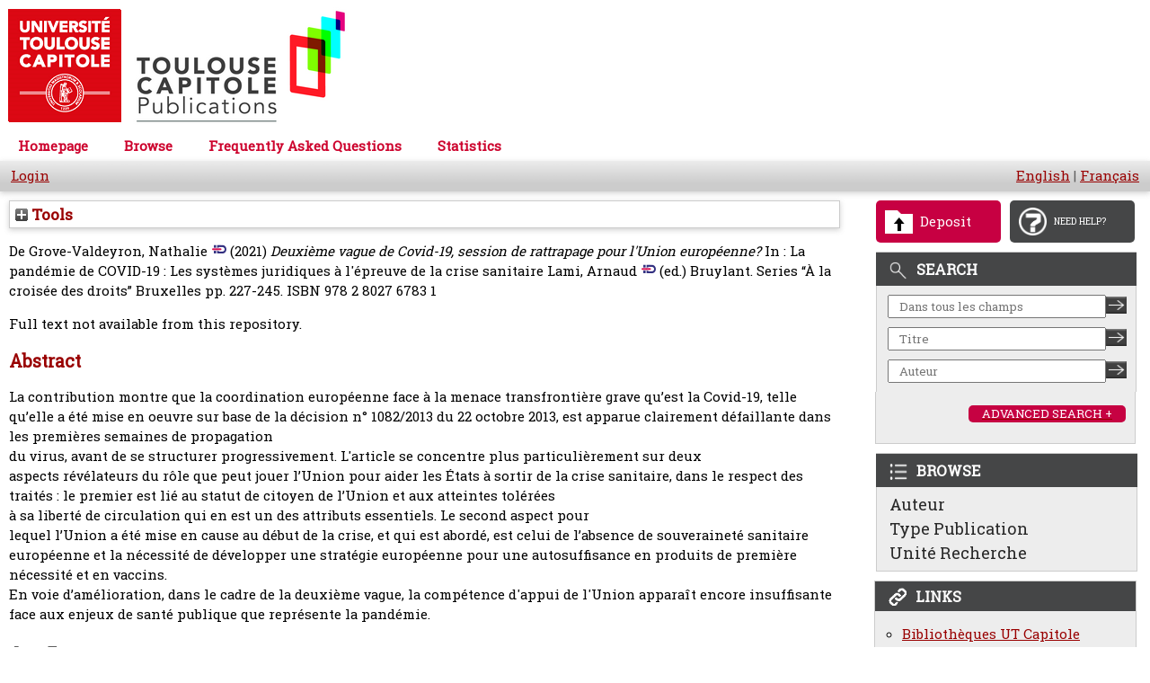

--- FILE ---
content_type: text/html; charset=utf-8
request_url: https://publications.ut-capitole.fr/id/eprint/43719/
body_size: 36784
content:
<!DOCTYPE html PUBLIC "-//W3C//DTD XHTML 1.0 Transitional//EN" "http://www.w3.org/TR/xhtml1/DTD/xhtml1-transitional.dtd">
<html xmlns="http://www.w3.org/1999/xhtml">
  <head>
    <meta http-equiv="X-UA-Compatible" content="IE=edge" />
    <meta content="IE=11.0000" http-equiv="X-UA-Compatible" />

    <title>Welcome to Toulouse Capitole Publications - Toulouse Capitole Publications</title>

    <link rel="preconnect" href="https://fonts.googleapis.com" />
    <link rel="preconnect" href="https://fonts.gstatic.com" crossorigin="" />
    <link href="https://fonts.googleapis.com/css2?family=Roboto+Slab" rel="stylesheet" />
    <link href="https://fonts.googleapis.com/css?family=Raleway" rel="stylesheet" />

    <link href="https://publications.ut-capitole.fr/favicon.ico" rel="icon" type="image/x-icon" />
    <link href="https://publications.ut-capitole.fr/favicon.ico" rel="shortcut icon" type="image/x-icon" />

    <meta name="eprints.eprintid" content="43719" />
<meta name="eprints.rev_number" content="9" />
<meta name="eprints.eprint_status" content="archive" />
<meta name="eprints.userid" content="201" />
<meta name="eprints.dir" content="disk0/00/04/37/19" />
<meta name="eprints.datestamp" content="2021-08-23 07:18:32" />
<meta name="eprints.lastmod" content="2021-08-23 07:18:32" />
<meta name="eprints.status_changed" content="2021-08-23 07:18:32" />
<meta name="eprints.type" content="book_section" />
<meta name="eprints.metadata_visibility" content="show" />
<meta name="eprints.creators_name" content="De Grove-Valdeyron, Nathalie" />
<meta name="eprints.creators_id" content="Nathalie.De-Grove-Valdeyron@ut-capitole.fr" />
<meta name="eprints.creators_idrefppn" content="061065579" />
<meta name="eprints.creators_halaffid" content="480304" />
<meta name="eprints.title" content="Deuxième vague de Covid-19, session de rattrapage pour l'Union européenne?" />
<meta name="eprints.ispublished" content="pub" />
<meta name="eprints.subjects" content="subjects_DROIT" />
<meta name="eprints.subjects" content="subjects_DROIT8" />
<meta name="eprints.abstract" content="La contribution montre  que la coordination  européenne face à la menace transfrontière grave qu’est la Covid-19, telle qu’elle a été mise en oeuvre sur base de la décision n° 1082/2013 du 22 octobre 2013, est apparue clairement défaillante dans les premières semaines de propagation
du virus, avant de se structurer progressivement. L'article se concentre plus particulièrement sur deux
aspects révélateurs du rôle que peut jouer l’Union pour aider les États à sortir de la crise sanitaire, dans le respect des traités : le premier est lié au statut de citoyen de l’Union et aux atteintes tolérées
à sa liberté de circulation qui en est un des attributs essentiels. Le second aspect pour
lequel l’Union a été mise en cause au début de la crise, et qui est abordé, est celui de l’absence de souveraineté sanitaire européenne et  la nécessité de développer une stratégie européenne pour une autosuffisance en produits de première nécessité et en vaccins.
En voie d’amélioration, dans le cadre de la deuxième vague,  la compétence d'appui de l'Union apparaît  encore insuffisante face aux enjeux de santé publique que représente la pandémie." />
<meta name="eprints.date" content="2021-08-11" />
<meta name="eprints.date_type" content="published" />
<meta name="eprints.publisher" content="Bruylant" />
<meta name="eprints.book_subtitle" content="Les systèmes juridiques à l'épreuve de la crise sanitaire" />
<meta name="eprints.faculty" content="droit" />
<meta name="eprints.divisions" content="IRDEIC" />
<meta name="eprints.keywords" content="Covid-19" />
<meta name="eprints.keywords" content="european law" />
<meta name="eprints.keywords" content="health law" />
<meta name="eprints.french_keywords" content="Covid-19" />
<meta name="eprints.french_keywords" content="santé publique" />
<meta name="eprints.french_keywords" content="Union européenne" />
<meta name="eprints.language" content="fr" />
<meta name="eprints.has_fulltext" content="FALSE" />
<meta name="eprints.view_date_year" content="2021" />
<meta name="eprints.full_text_status" content="none" />
<meta name="eprints.series" content="À la croisée des droits" />
<meta name="eprints.place_of_pub" content="Bruxelles" />
<meta name="eprints.pagerange" content="227-245" />
<meta name="eprints.isbn" content="978 2 8027 6783 1" />
<meta name="eprints.book_title" content="La pandémie de COVID-19" />
<meta name="eprints.editors_name" content="Lami, Arnaud" />
<meta name="eprints.editors_idrefppn" content="182430235" />
<meta name="eprints.harvester_local_overwrite" content="eprintid" />
<meta name="eprints.harvester_local_overwrite" content="userid" />
<meta name="eprints.harvester_local_overwrite" content="faculty" />
<meta name="eprints.harvester_local_overwrite" content="dir" />
<meta name="eprints.harvester_local_overwrite" content="site" />
<meta name="eprints.harvester_local_overwrite" content="type" />
<meta name="eprints.harvester_local_overwrite" content="book_subtitle" />
<meta name="eprints.harvester_local_overwrite" content="date" />
<meta name="eprints.harvester_local_overwrite" content="keywords" />
<meta name="eprints.harvester_local_overwrite" content="pagerange" />
<meta name="eprints.harvester_local_overwrite" content="publisher" />
<meta name="eprints.harvester_local_overwrite" content="date_type" />
<meta name="eprints.harvester_local_overwrite" content="publish_to_hal" />
<meta name="eprints.harvester_local_overwrite" content="creators_name" />
<meta name="eprints.harvester_local_overwrite" content="language" />
<meta name="eprints.harvester_local_overwrite" content="french_keywords" />
<meta name="eprints.harvester_local_overwrite" content="book_title" />
<meta name="eprints.harvester_local_overwrite" content="divisions" />
<meta name="eprints.harvester_local_overwrite" content="editors_name" />
<meta name="eprints.harvester_local_overwrite" content="title" />
<meta name="eprints.harvester_local_overwrite" content="abstract" />
<meta name="eprints.harvester_local_overwrite" content="creators_id" />
<meta name="eprints.harvester_local_overwrite" content="ispublished" />
<meta name="eprints.harvester_local_overwrite" content="editors_idrefppn" />
<meta name="eprints.harvester_local_overwrite" content="pending" />
<meta name="eprints.harvester_local_overwrite" content="series" />
<meta name="eprints.harvester_local_overwrite" content="creators_idrefppn" />
<meta name="eprints.harvester_local_overwrite" content="creators_halaffid" />
<meta name="eprints.harvester_local_overwrite" content="isbn" />
<meta name="eprints.harvester_local_overwrite" content="place_of_pub" />
<meta name="eprints.harvester_local_overwrite" content="subjects" />
<meta name="eprints.site" content="ut1" />
<meta name="eprints.publish_to_hal" content="FALSE" />
<meta name="eprints.citation" content="  De Grove-Valdeyron, NathalieIdRef &lt;https://www.idref.fr/061065579&gt;  (2021) Deuxième vague de Covid-19, session de rattrapage pour l'Union européenne?   In : La pandémie de COVID-19 : Les systèmes juridiques à l'épreuve de la crise sanitaire Lami, ArnaudIdRef &lt;https://www.idref.fr/182430235&gt; (ed.)  Bruylant.  Series “À la croisée des droits”     Bruxelles pp. 227-245.  ISBN 978 2 8027 6783 1     " />
<link rel="schema.DC" href="http://purl.org/DC/elements/1.0/" />
<meta name="DC.relation" content="https://publications.ut-capitole.fr/id/eprint/43719/" />
<meta name="DC.title" content="Deuxième vague de Covid-19, session de rattrapage pour l'Union européenne?" />
<meta name="DC.creator" content="De Grove-Valdeyron, Nathalie" />
<meta name="DC.subject" content="A- DROIT" />
<meta name="DC.subject" content="A8- Droit de l’Union Européenne" />
<meta name="DC.description" content="La contribution montre  que la coordination  européenne face à la menace transfrontière grave qu’est la Covid-19, telle qu’elle a été mise en oeuvre sur base de la décision n° 1082/2013 du 22 octobre 2013, est apparue clairement défaillante dans les premières semaines de propagation
du virus, avant de se structurer progressivement. L'article se concentre plus particulièrement sur deux
aspects révélateurs du rôle que peut jouer l’Union pour aider les États à sortir de la crise sanitaire, dans le respect des traités : le premier est lié au statut de citoyen de l’Union et aux atteintes tolérées
à sa liberté de circulation qui en est un des attributs essentiels. Le second aspect pour
lequel l’Union a été mise en cause au début de la crise, et qui est abordé, est celui de l’absence de souveraineté sanitaire européenne et  la nécessité de développer une stratégie européenne pour une autosuffisance en produits de première nécessité et en vaccins.
En voie d’amélioration, dans le cadre de la deuxième vague,  la compétence d'appui de l'Union apparaît  encore insuffisante face aux enjeux de santé publique que représente la pandémie." />
<meta name="DC.publisher" content="Bruylant" />
<meta name="DC.contributor" content="Lami, Arnaud" />
<meta name="DC.date" content="2021-08-11" />
<meta name="DC.type" content="Book Section" />
<meta name="DC.type" content="NonPeerReviewed" />
<meta name="DC.identifier" content="  De Grove-Valdeyron, NathalieIdRef &lt;https://www.idref.fr/061065579&gt;  (2021) Deuxième vague de Covid-19, session de rattrapage pour l'Union européenne?   In : La pandémie de COVID-19 : Les systèmes juridiques à l'épreuve de la crise sanitaire Lami, ArnaudIdRef &lt;https://www.idref.fr/182430235&gt; (ed.)  Bruylant.  Series “À la croisée des droits”     Bruxelles pp. 227-245.  ISBN 978 2 8027 6783 1     " />
<meta name="DC.language" content="fr" />
<link rel="alternate" href="https://publications.ut-capitole.fr/cgi/export/eprint/43719/RDFXML/publications-eprint-43719.rdf" type="application/rdf+xml" title="RDF+XML" />
<link rel="alternate" href="https://publications.ut-capitole.fr/cgi/export/eprint/43719/BibTeX/publications-eprint-43719.bib" type="text/plain" title="BibTeX" />
<link rel="alternate" href="https://publications.ut-capitole.fr/cgi/export/eprint/43719/RDFNT/publications-eprint-43719.nt" type="text/plain" title="RDF+N-Triples" />
<link rel="alternate" href="https://publications.ut-capitole.fr/cgi/export/eprint/43719/JSON/publications-eprint-43719.js" type="application/json; charset=utf-8" title="JSON" />
<link rel="alternate" href="https://publications.ut-capitole.fr/cgi/export/eprint/43719/RefWorks/publications-eprint-43719.ref" type="text/plain" title="RefWorks" />
<link rel="alternate" href="https://publications.ut-capitole.fr/cgi/export/eprint/43719/DC/publications-eprint-43719.txt" type="text/plain; charset=utf-8" title="Dublin Core" />
<link rel="alternate" href="https://publications.ut-capitole.fr/cgi/export/eprint/43719/Atom/publications-eprint-43719.xml" type="application/atom+xml;charset=utf-8" title="Atom" />
<link rel="alternate" href="https://publications.ut-capitole.fr/cgi/export/eprint/43719/Simple/publications-eprint-43719.txt" type="text/plain; charset=utf-8" title="Simple Metadata" />
<link rel="alternate" href="https://publications.ut-capitole.fr/cgi/export/eprint/43719/Refer/publications-eprint-43719.refer" type="text/plain" title="Refer" />
<link rel="alternate" href="https://publications.ut-capitole.fr/cgi/export/eprint/43719/METS/publications-eprint-43719.xml" type="text/xml; charset=utf-8" title="METS" />
<link rel="alternate" href="https://publications.ut-capitole.fr/cgi/export/eprint/43719/TEI/publications-eprint-43719.xml" type="text/xml; charset=utf-8" title="TEI" />
<link rel="alternate" href="https://publications.ut-capitole.fr/cgi/export/eprint/43719/HTML/publications-eprint-43719.html" type="text/html; charset=utf-8" title="HTML Citation" />
<link rel="alternate" href="https://publications.ut-capitole.fr/cgi/export/eprint/43719/Text/publications-eprint-43719.txt" type="text/plain; charset=utf-8" title="ASCII Citation" />
<link rel="alternate" href="https://publications.ut-capitole.fr/cgi/export/eprint/43719/ContextObject/publications-eprint-43719.xml" type="text/xml; charset=utf-8" title="OpenURL ContextObject" />
<link rel="alternate" href="https://publications.ut-capitole.fr/cgi/export/eprint/43719/EndNote/publications-eprint-43719.enw" type="text/plain; charset=utf-8" title="EndNote" />
<link rel="alternate" href="https://publications.ut-capitole.fr/cgi/export/eprint/43719/COinS/publications-eprint-43719.txt" type="text/plain; charset=utf-8" title="OpenURL ContextObject in Span" />
<link rel="alternate" href="https://publications.ut-capitole.fr/cgi/export/eprint/43719/MODS/publications-eprint-43719.xml" type="text/xml; charset=utf-8" title="MODS" />
<link rel="alternate" href="https://publications.ut-capitole.fr/cgi/export/eprint/43719/DIDL/publications-eprint-43719.xml" type="text/xml; charset=utf-8" title="MPEG-21 DIDL" />
<link rel="alternate" href="https://publications.ut-capitole.fr/cgi/export/eprint/43719/XML/publications-eprint-43719.xml" type="application/vnd.eprints.data+xml; charset=utf-8" title="EP3 XML" />
<link rel="alternate" href="https://publications.ut-capitole.fr/cgi/export/eprint/43719/RIS/publications-eprint-43719.ris" type="text/plain" title="Reference Manager" />
<link rel="alternate" href="https://publications.ut-capitole.fr/cgi/export/eprint/43719/RDFN3/publications-eprint-43719.n3" type="text/n3" title="RDF+N3" />
<link rel="alternate" href="https://publications.ut-capitole.fr/cgi/export/eprint/43719/CSV/publications-eprint-43719.csv" type="text/csv; charset=utf-8" title="Multiline CSV" />
<link rel="Top" href="https://publications.ut-capitole.fr/" />
    <link rel="Sword" href="https://publications.ut-capitole.fr/sword-app/servicedocument" />
    <link rel="SwordDeposit" href="https://publications.ut-capitole.fr/id/contents" />
    <link rel="Search" type="text/html" href="https://publications.ut-capitole.fr/cgi/search" />
    <link rel="Search" type="application/opensearchdescription+xml" href="https://publications.ut-capitole.fr/cgi/opensearchdescription" title="Toulouse Capitole Publications" />
    <script type="text/javascript" src="https://www.google.com/jsapi">
//padder
</script><script type="text/javascript">
// <![CDATA[
google.charts.load("51", {packages:["corechart", "geochart"]});
// ]]></script><script type="text/javascript">
// <![CDATA[
var eprints_http_root = "https://publications.ut-capitole.fr";
var eprints_http_cgiroot = "https://publications.ut-capitole.fr/cgi";
var eprints_oai_archive_id = "publications.ut-capitole.fr";
var eprints_logged_in = false;
var eprints_logged_in_userid = 0; 
var eprints_logged_in_username = ""; 
var eprints_logged_in_usertype = ""; 
// ]]></script>
    <style type="text/css">.ep_logged_in { display: none }</style>
    <link rel="stylesheet" type="text/css" href="/style/auto-3.4.3.css" />
    <script type="text/javascript" src="/javascript/auto-3.4.3.js">
//padder
</script>
    <!--[if lte IE 6]>
        <link rel="stylesheet" type="text/css" href="/style/ie6.css" />
   <![endif]-->
    <meta name="Generator" content="EPrints 3.4.3" />
    <meta http-equiv="Content-Type" content="text/html; charset=UTF-8" />
    <meta http-equiv="Content-Language" content="en" />
    
  </head>
  <body style="font-family: 'Roboto Slab regular', Helvetica, Arial, sans-serif; background-color: white;">

        <div class="ep_tm_header ep_noprint" style="background-color: white;">

            <div class="ep_tm_logo">
                <a href="/"><img style="border: 0px solid; width: 386px; height: 140px;" alt="Logo" src="/images/logo-pub-ut1.png" /> </a>
            </div>
            <div>
                <a class="ep_tm_archivetitle" href="/"><br /></a>
            </div>
            <ul class="ep_tm_menu">
                <li><a href="/">Homepage</a></li>

                <li>
                    <a href="/view/" menu="ep_tm_menu_browse"> Browse </a>
                    <ul id="ep_tm_menu_browse" style="display: none;">
                        <li><a href="/view/creators/">Authors</a></li>
                        <li><a href="/view/subjects/">by Subject</a></li>
                        <li><a href="/view/divisions/">by Research Unit</a></li>
                        <li><a href="/view/ecoles/">by Doctoral Schools</a></li>
                        <li><a href="/view/year/">by Year</a></li>
                        <li><a href="/view/type/">by Type of Document</a></li>
                    </ul>
                </li>

                <li><a href="/faq.html">Frequently Asked Questions</a></li>
                <li>
                    <a href="/cgi/stats/report">
                        Statistics
                        <!--Statistiques-->
                    </a>
                </li>
            </ul>
            <div class="ep_tm_searchbar">
                        <div align="left">
			     <ul class="ep_tm_key_tools" id="ep_tm_menu_tools" role="toolbar"><li><a href="/cgi/users/home">Login</a></li></ul>
                        </div>
                        <div style="white-space: nowrap;" align="right">
                            <a href="/cgi/set_lang?lang=en">English</a> | 
			    <a href="/cgi/set_lang?lang=fr">Français</a>
                        </div>
            </div>
        </div>

	<!-- PAGE -->
	<main id="contenu">
<div id="contenu-sub">
            <div id="contenu_droite">
                <!-- Boutons / Rectangle pour faire la mise au point de l'image id="div-2boutons" -->
                <div id="deposit-help">
                    <!-- img id="image_border" alt="rectangle" src="{$config{rel_path}}/images/rectangle.png" height="5" / -->
                    <a id="deposit-image-link" href="/cgi/users/home?screen=Items">
                      <div id="deposit-box-1">
                        <img id="image_border" style="width: 31px; height: 26px;" alt="deposer" src="/images/deposit.png" />
                        <p>Deposit</p>
                      </div>
                    </a>
                    <!-- img  id="image_border" alt="rectangle" src="{$config{rel_path}}/images/rectangle.png" height="5" / -->
                    <a id="question-image-link" href="/faq.html">
                      <div id="deposit-box-2">
                        <img id="image_border" style="width: 31px; height: 31px;" alt="besoin aide" src="/images/question-mark.png" />
                        <p>NEED HELP?</p>
                      </div>
                    </a>
                </div>
                <div id="boite-rechercher">
                    <div class="top-boite-rechercher"><img id="image_border_recherche" alt="rechercher" src="/images/RechercheIcone.png" /><p>SEARCH</p></div>
                    <!-- recherche simple dans tout le texte -->

                    <div class="input-text-recherche">
                        <form action="/cgi/search/archive/simple" method="get" accept-charset="utf-8">
                            <input name="q" id="q" size="26" placeholder="Dans tous les champs" value="" type="text" />
			    <!-- TOULOUSE-151 [12/07/23 ejo] The following line doesn't need to be set and causes errors within prototype-->
                            <!--<input name="screen" id="screen" value="Search" type="hidden" />-->
                            <input name="dataset" value="archive" type="hidden" /> <input name="q_merge" value="ALL" type="hidden" />
                            <input name="_action_search" value="Chercher" type="hidden" />
                            <input name="_action_search" class="image-boite-recherchesimple" src="/images/RechercheSimple.png" value="Chercher" height="19" type="image" width="23" />
                        </form>
                    </div>
                    <!-- end input-text-recherche -->
                    <!-- recherche Titre -->

                    <div class="input-text-recherche">
                        <form action="/cgi/search/archive/advanced" method="get" accept-charset="utf-8">
                            <input name="title" size="26" placeholder="Titre" value="" type="text" /> 
			    <!-- TOULOUSE-151 [12/07/23 ejo] The following line doesn't need to be set and causes errors within prototype-->
			    <!--<input name="screen" value="Search" type="hidden" /> --> 
			    <input name="dataset" value="archive" type="hidden" />
                            <input name="_action_search" value="Chercher" type="hidden" />
                            <input name="order" value="-date%2Fcreators_name%2Ftitle" type="hidden" />
                            <input name="satisfyall" value="ALL" type="hidden" />
                            <input name="_action_search" class="image-boite-recherchesimple" src="/images/RechercheSimple.png" value="Chercher" height="19" type="image" width="23" />
                        </form>
                    </div>
                    <!-- end input-text-recherche -->
                    <!-- recherche Auteur -->

                    <div class="input-text-recherche">
                        <form action="/cgi/search/archive/advanced" method="get" accept-charset="utf-8">
                            <input name="creators_name" size="26" placeholder="Auteur" value="" type="text" /> 
			    <!-- TOULOUSE-151 [12/07/23 ejo] The following line doesn't need to be set and causes errors within prototype-->
			    <!--<input name="screen" value="Search" type="hidden" /> --> 
			    <input name="dataset" value="archive" type="hidden" />
                            <input name="_action_search" value="Chercher" type="hidden" />
                            <input name="order" value="-date%2Fcreators_name%2Ftitle" type="hidden" />
                            <input name="satisfyall" value="ALL" type="hidden" />
                            <input name="_action_search" class="image-boite-recherchesimple" src="/images/RechercheSimple.png" value="Chercher" height="19" type="image" width="23" />
                        </form>
                    </div>
                    <!-- end input-text-recherche -->
                    <!-- Rech avanc. -->

                    <div class="image-boite-rechercheavance">
                      <a href="/cgi/search/advanced">
                        <div id="image-boite-rechercheavance-button">
                          <p>ADVANCED SEARCH +</p>
                        </div>
                      </a>
                    </div>
                    <!-- fin Rech avanc. -->
                </div>
                <!-- fin boite-rechercher -->
                <!-- Parcourir -->

                <div id="parcourir-droite">
                    <div class="top-parcourir-par"><img id="image_border_recherche" alt="parcourir" src="/images/ParcourirIcone.png" /><p>BROWSE</p></div>
                    <div class="text-parcourir-par"><a href="/view/creators/"> Auteur </a></div>
                    <div class="text-parcourir-par"><a href="/view/type/"> Type Publication </a></div>
                    <div class="text-parcourir-par"><a href="/view/divisions/"> Unité Recherche </a></div>
                </div>
                <!-- fin parcourir-droite -->
                <!-- debut bloc lien -->
                <div id="liens-droite">
                    <div class="top-liens"><img id="image-top-liens" alt="liens" src="/images/LiensIcone.png" /><p>LINKS</p></div>
                    <div class="text-liens">
                        <ul style="line-height: 110%; padding-left: 30px; margin-left: 0px; list-style-type: circle;">
                            <li><a href="https://www.ut-capitole.fr/bibliotheques/" target="_blank">Bibliothèques UT Capitole</a></li>
                            <li><a href="https://scienceouverte.couperin.org/quest-ce-que-lopen-access/" target="_blank">Open Acess en France (Couperin)</a></li>
                            <li><a href="https://www.ouvrirlascience.fr/" target="_blank">Ouvrir la Science</a></li>
                            <li><a href="http://openaccessweek.org/profiles/blogs/2021-theme-announcement-french" target="_blank">Open Acess Week</a></li>
                            <li><a href="https://v2.sherpa.ac.uk/romeo/" target="_blank">Politique Éditeurs / Accès Ouvert</a></li>
                            <li><a href="https://twitter.com/publiutcapitole" target="_blank">Fil @PubliUTCapitole</a> <img alt="twitter" src="/images/Twitter_Bird.png" /></li>
                        </ul>
                    </div>
                </div>
                <!-- fin blocs liens -->
            </div>
            <!-- Fin blocs de droite -->
	  <div id="page_content">
          <div class="ep_summary_content"><div class="ep_summary_content_left"></div><div class="ep_summary_content_right"></div><div class="ep_summary_content_top"><div class="ep_summary_box " id="ep_summary_box_2"><div class="ep_summary_box_title"><div class="ep_no_js">Tools</div><div class="ep_only_js" id="ep_summary_box_2_colbar" style="display: none"><a class="ep_box_collapse_link" onclick="EPJS_blur(event); EPJS_toggleSlideScroll('ep_summary_box_2_content',true,'ep_summary_box_2');EPJS_toggle('ep_summary_box_2_colbar',true);EPJS_toggle('ep_summary_box_2_bar',false);return false" href="#"><img alt="-" src="/style/images/minus.png" border="0" /> Tools</a></div><div class="ep_only_js" id="ep_summary_box_2_bar"><a class="ep_box_collapse_link" onclick="EPJS_blur(event); EPJS_toggleSlideScroll('ep_summary_box_2_content',false,'ep_summary_box_2');EPJS_toggle('ep_summary_box_2_colbar',false);EPJS_toggle('ep_summary_box_2_bar',true);return false" href="#"><img alt="+" src="/style/images/plus.png" border="0" /> Tools</a></div></div><div class="ep_summary_box_body" id="ep_summary_box_2_content" style="display: none"><div id="ep_summary_box_2_content_inner"><div class="ep_block" style="margin-bottom: 1em"><form method="get" accept-charset="utf-8" action="https://publications.ut-capitole.fr/cgi/export_redirect">
  <input name="eprintid" id="eprintid" value="43719" type="hidden" />
  <select name="format" aria-labelledby="box_tools_export_button">
    <option value="RDFXML">RDF+XML</option>
    <option value="BibTeX">BibTeX</option>
    <option value="RDFNT">RDF+N-Triples</option>
    <option value="JSON">JSON</option>
    <option value="RefWorks">RefWorks</option>
    <option value="DC">Dublin Core</option>
    <option value="Atom">Atom</option>
    <option value="Simple">Simple Metadata</option>
    <option value="Refer">Refer</option>
    <option value="METS">METS</option>
    <option value="TEI">TEI</option>
    <option value="HTML">HTML Citation</option>
    <option value="Text">ASCII Citation</option>
    <option value="ContextObject">OpenURL ContextObject</option>
    <option value="EndNote">EndNote</option>
    <option value="COinS">OpenURL ContextObject in Span</option>
    <option value="MODS">MODS</option>
    <option value="DIDL">MPEG-21 DIDL</option>
    <option value="XML">EP3 XML</option>
    <option value="RIS">Reference Manager</option>
    <option value="RDFN3">RDF+N3</option>
    <option value="CSV">Multiline CSV</option>
  </select>
  <input type="submit" value="Export" class="ep_form_action_button" id="box_tools_export_button" />
</form></div><p class="ep_block" style="margin-bottom: 1em"><a href="http://argos.univ-toulouse.fr:3410/sfxlcl41?date=2021-08-11&amp;atitle=Deuxi%C3%A8me+vague+de+Covid-19%2C+session+de+rattrapage+pour+l'Union+europ%C3%A9enne%3F&amp;aulast=De+Grove-Valdeyron&amp;spage=227&amp;genre=bookitem&amp;aufirst=Nathalie&amp;isbn=978+2+8027+6783+1&amp;title=La+pand%C3%A9mie+de+COVID-19&amp;epage=245" target="_blank"><img src="http://argos.univ-toulouse.fr:3410/sfxlcl41/sfx.gif" border="0" alt="sfx resolver" /></a></p><div class="addtoany_share_buttons"><a href="https://www.addtoany.com/share?linkurl=https://publications.ut-capitole.fr/id/eprint/43719&amp;title=ARRAY(0x564e1e4668c0)" target="_blank"><img src="/images/shareicon/a2a.svg" class="ep_form_action_button" alt="Add to Any" /></a><a href="https://www.addtoany.com/add_to/twitter?linkurl=https://publications.ut-capitole.fr/id/eprint/43719&amp;linkname=ARRAY(0x564e1e4668c0)" target="_blank"><img src="/images/shareicon/twitter.svg" class="ep_form_action_button" alt="Add to Twitter" /></a><a href="https://www.addtoany.com/add_to/facebook?linkurl=https://publications.ut-capitole.fr/id/eprint/43719&amp;linkname=ARRAY(0x564e1e4668c0)" target="_blank"><img src="/images/shareicon/facebook.svg" class="ep_form_action_button" alt="Add to Facebook" /></a><a href="https://www.addtoany.com/add_to/linkedin?linkurl=https://publications.ut-capitole.fr/id/eprint/43719&amp;linkname=ARRAY(0x564e1e4668c0)" target="_blank"><img src="/images/shareicon/linkedin.svg" class="ep_form_action_button" alt="Add to Linkedin" /></a><a href="https://www.addtoany.com/add_to/pinterest?linkurl=https://publications.ut-capitole.fr/id/eprint/43719&amp;linkname=ARRAY(0x564e1e4668c0)" target="_blank"><img src="/images/shareicon/pinterest.svg" class="ep_form_action_button" alt="Add to Pinterest" /></a><a href="https://www.addtoany.com/add_to/email?linkurl=https://publications.ut-capitole.fr/id/eprint/43719&amp;linkname=ARRAY(0x564e1e4668c0)" target="_blank"><img src="/images/shareicon/email.svg" class="ep_form_action_button" alt="Add to Email" /></a></div></div></div></div></div><div class="ep_summary_content_main">

  <p style="margin-bottom: 1em">
    



    <span class="person_name">De Grove-Valdeyron, Nathalie</span><a href="https://www.idref.fr/061065579" title="IDRef" target="_blank"><img src="/images/idref.png" alt="IdRef" style="vertical-align:top;padding-left:5px" /></a>
  

(2021)


<em>Deuxième vague de Covid-19, session de rattrapage pour l'Union européenne?</em>




    In : La pandémie de COVID-19 : Les systèmes juridiques à l'épreuve de la crise sanitaire
    <span class="person_name">Lami, Arnaud</span><a href="https://www.idref.fr/182430235" title="IDRef" target="_blank"><img src="/images/idref.png" alt="IdRef" style="vertical-align:top;padding-left:5px" /></a> (ed.)
     Bruylant.
    
      Series “À la croisée des droits”
      
    
    
     Bruxelles pp. 227-245.
     ISBN 978 2 8027 6783 1
  


  



  </p>

  

  

  

    
      Full text not available from this repository.
      
    
  
    

  

  

   
   

  
    <h2>Abstract</h2>
    <p style="text-align: left; margin: 1em auto 0em auto"><p class="ep_field_para">La contribution montre  que la coordination  européenne face à la menace transfrontière grave qu’est la Covid-19, telle qu’elle a été mise en oeuvre sur base de la décision n° 1082/2013 du 22 octobre 2013, est apparue clairement défaillante dans les premières semaines de propagation<br />du virus, avant de se structurer progressivement. L'article se concentre plus particulièrement sur deux<br />aspects révélateurs du rôle que peut jouer l’Union pour aider les États à sortir de la crise sanitaire, dans le respect des traités : le premier est lié au statut de citoyen de l’Union et aux atteintes tolérées<br />à sa liberté de circulation qui en est un des attributs essentiels. Le second aspect pour<br />lequel l’Union a été mise en cause au début de la crise, et qui est abordé, est celui de l’absence de souveraineté sanitaire européenne et  la nécessité de développer une stratégie européenne pour une autosuffisance en produits de première nécessité et en vaccins.<br />En voie d’amélioration, dans le cadre de la deuxième vague,  la compétence d'appui de l'Union apparaît  encore insuffisante face aux enjeux de santé publique que représente la pandémie.</p></p>
  

  <table style="margin-bottom: 1em; margin-top: 1em;" cellpadding="3">
    <tr>
      <th align="right">Item Type:</th>
      <td>
        Book Section
        
        
        
      </td>
    </tr>
    
    
      
    
      
    
      
        <tr>
          <th align="right">Language:</th>
          <td valign="top">French</td>
        </tr>
      
    
      
        <tr>
          <th align="right">Date:</th>
          <td valign="top">11 August 2021</td>
        </tr>
      
    
      
    
      
    
      
        <tr>
          <th align="right">Place of Publication:</th>
          <td valign="top">Bruxelles</td>
        </tr>
      
    
      
    
      
    
      
        <tr>
          <th align="right">Uncontrolled Keywords:</th>
          <td valign="top">Covid-19, european law, health law</td>
        </tr>
      
    
      
        <tr>
          <th align="right">Keywords (French):</th>
          <td valign="top">Covid-19, santé publique, Union européenne</td>
        </tr>
      
    
      
    
      
        <tr>
          <th align="right">Subjects:</th>
          <td valign="top"><a href="https://publications.ut-capitole.fr/view/subjects/subjects=5FDROIT.html">A- DROIT</a><br /><a href="https://publications.ut-capitole.fr/view/subjects/subjects=5FDROIT8.html">A- DROIT &gt; A8- Droit de l’Union Européenne</a></td>
        </tr>
      
    
      
    
      
    
      
        <tr>
          <th align="right">Divisions:</th>
          <td valign="top"><a href="https://publications.ut-capitole.fr/view/divisions/IRDEIC/">Institut de recherche en droit européen, international et comparé (Toulouse)</a></td>
        </tr>
      
    
      
    
      
    
      
        <tr>
          <th align="right">Site:</th>
          <td valign="top">UT1</td>
        </tr>
      
    
      
    
      
    
      
        <tr>
          <th align="right">Date Deposited:</th>
          <td valign="top">23 Aug 2021 07:18</td>
        </tr>
      
    
      
        <tr>
          <th align="right">Last Modified:</th>
          <td valign="top">23 Aug 2021 07:18</td>
        </tr>
      
    
      
    
    <tr>
      <th align="right">URI:</th>
      <td valign="top"><a href="https://publications.ut-capitole.fr/id/eprint/43719">https://publications.ut-capitole.fr/id/eprint/43719</a></td>
    </tr>
  </table>
  
  

  
  

  
    <!--<h3>Actions (login required)</h3>-->
    <div class="ep_summary_page_actions">
    
        <div><a href="/cgi/users/home?screen=EPrint%3A%3AView&amp;eprintid=43719"><img src="/style/images/action_view.png" alt="View Item" class="ep_form_action_icon" role="button" /></a></div>
    
    </div>
  

</div><div class="ep_summary_content_bottom"><div class="ep_summary_box " id="ep_summary_box_1"><div class="ep_summary_box_title"><div class="ep_no_js">Altmetric</div><div class="ep_only_js" id="ep_summary_box_1_colbar"><a class="ep_box_collapse_link" onclick="EPJS_blur(event); EPJS_toggleSlideScroll('ep_summary_box_1_content',true,'ep_summary_box_1');EPJS_toggle('ep_summary_box_1_colbar',true);EPJS_toggle('ep_summary_box_1_bar',false);return false" href="#"><img alt="-" src="/style/images/minus.png" border="0" /> Altmetric</a></div><div class="ep_only_js" id="ep_summary_box_1_bar" style="display: none"><a class="ep_box_collapse_link" onclick="EPJS_blur(event); EPJS_toggleSlideScroll('ep_summary_box_1_content',false,'ep_summary_box_1');EPJS_toggle('ep_summary_box_1_colbar',true);EPJS_toggle('ep_summary_box_1_bar',false);return false" href="#"><img alt="+" src="/style/images/plus.png" border="0" /> Altmetric</a></div></div><div class="ep_summary_box_body" id="ep_summary_box_1_content"><div id="ep_summary_box_1_content_inner"><div id="altmetric_summary_page" data-altmetric-id-type="isbn" data-altmetric-id="978 2 8027 6783 1"></div><script type="text/javascript">
// <![CDATA[
new EP_Altmetric_Badge( 'altmetric_summary_page' );
// ]]></script></div></div></div></div><div class="ep_summary_content_after"></div></div>
          </div>
	</div>
        </main>

	<!-- END OF PAGE -->

        <div class="ep_tm_footer ep_noprint">
            <div class="ep_tm_eprints_logo">
                <a href="https://eprints.org/software/"><img alt="EPrints Logo" src="/images/eprintslogo.gif" /> </a>
            </div>
            <!--a href="mailto:portail-publi@univ-tlse1.fr" -->
            <a href="mailto:portail-publi@ut-capitole.fr">Contacter</a> les gestionnaires fonctionnels du dépôt/archive "Toulouse Capitole Publications"

            <div>
                Toulouse Capitole Publications utilise le logiciel <em><a href="https://eprints.org/software/">EPrints</a></em> developpé à la <a href="https://www.ecs.soton.ac.uk/">School of Electronics and Computer Science</a> de
                l'université de Southampton. <a href="/eprints/">Plus d'informations sur le logiciel</a>.
            </div>
        </div>


  </body>
</html>